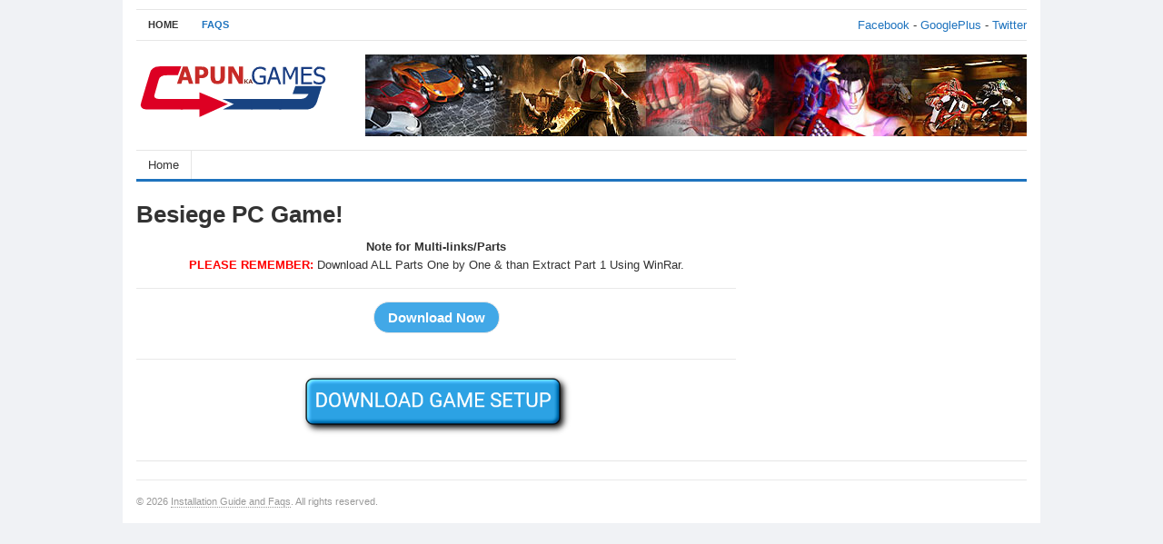

--- FILE ---
content_type: text/html; charset=UTF-8
request_url: https://www.apunkasoftware.net/vlink/0328001760
body_size: 7654
content:
<!DOCTYPE html>
<html class="no-js" lang="en-US">
<head>
<meta charset="UTF-8">
<meta name="viewport" content="width=device-width, initial-scale=1">
<link rel="profile" href="https://gmpg.org/xfn/11">
<link rel="pingback" href="https://www.apunkasoftware.net/xmlrpc.php">

<title>Besiege PC Game! &#8211; Installation Guide and Faqs</title>
<meta name='robots' content='noindex, nofollow' />
<link rel="alternate" type="application/rss+xml" title="Installation Guide and Faqs &raquo; Feed" href="https://www.apunkasoftware.net/feed" />
<link rel="alternate" type="application/rss+xml" title="Installation Guide and Faqs &raquo; Comments Feed" href="https://www.apunkasoftware.net/comments/feed" />
<script type="text/javascript">
/* <![CDATA[ */
window._wpemojiSettings = {"baseUrl":"https:\/\/s.w.org\/images\/core\/emoji\/15.0.3\/72x72\/","ext":".png","svgUrl":"https:\/\/s.w.org\/images\/core\/emoji\/15.0.3\/svg\/","svgExt":".svg","source":{"concatemoji":"https:\/\/www.apunkasoftware.net\/wp-includes\/js\/wp-emoji-release.min.js?ver=6159145f8d19ebee937fa00cb5fd402b"}};
/*! This file is auto-generated */
!function(i,n){var o,s,e;function c(e){try{var t={supportTests:e,timestamp:(new Date).valueOf()};sessionStorage.setItem(o,JSON.stringify(t))}catch(e){}}function p(e,t,n){e.clearRect(0,0,e.canvas.width,e.canvas.height),e.fillText(t,0,0);var t=new Uint32Array(e.getImageData(0,0,e.canvas.width,e.canvas.height).data),r=(e.clearRect(0,0,e.canvas.width,e.canvas.height),e.fillText(n,0,0),new Uint32Array(e.getImageData(0,0,e.canvas.width,e.canvas.height).data));return t.every(function(e,t){return e===r[t]})}function u(e,t,n){switch(t){case"flag":return n(e,"\ud83c\udff3\ufe0f\u200d\u26a7\ufe0f","\ud83c\udff3\ufe0f\u200b\u26a7\ufe0f")?!1:!n(e,"\ud83c\uddfa\ud83c\uddf3","\ud83c\uddfa\u200b\ud83c\uddf3")&&!n(e,"\ud83c\udff4\udb40\udc67\udb40\udc62\udb40\udc65\udb40\udc6e\udb40\udc67\udb40\udc7f","\ud83c\udff4\u200b\udb40\udc67\u200b\udb40\udc62\u200b\udb40\udc65\u200b\udb40\udc6e\u200b\udb40\udc67\u200b\udb40\udc7f");case"emoji":return!n(e,"\ud83d\udc26\u200d\u2b1b","\ud83d\udc26\u200b\u2b1b")}return!1}function f(e,t,n){var r="undefined"!=typeof WorkerGlobalScope&&self instanceof WorkerGlobalScope?new OffscreenCanvas(300,150):i.createElement("canvas"),a=r.getContext("2d",{willReadFrequently:!0}),o=(a.textBaseline="top",a.font="600 32px Arial",{});return e.forEach(function(e){o[e]=t(a,e,n)}),o}function t(e){var t=i.createElement("script");t.src=e,t.defer=!0,i.head.appendChild(t)}"undefined"!=typeof Promise&&(o="wpEmojiSettingsSupports",s=["flag","emoji"],n.supports={everything:!0,everythingExceptFlag:!0},e=new Promise(function(e){i.addEventListener("DOMContentLoaded",e,{once:!0})}),new Promise(function(t){var n=function(){try{var e=JSON.parse(sessionStorage.getItem(o));if("object"==typeof e&&"number"==typeof e.timestamp&&(new Date).valueOf()<e.timestamp+604800&&"object"==typeof e.supportTests)return e.supportTests}catch(e){}return null}();if(!n){if("undefined"!=typeof Worker&&"undefined"!=typeof OffscreenCanvas&&"undefined"!=typeof URL&&URL.createObjectURL&&"undefined"!=typeof Blob)try{var e="postMessage("+f.toString()+"("+[JSON.stringify(s),u.toString(),p.toString()].join(",")+"));",r=new Blob([e],{type:"text/javascript"}),a=new Worker(URL.createObjectURL(r),{name:"wpTestEmojiSupports"});return void(a.onmessage=function(e){c(n=e.data),a.terminate(),t(n)})}catch(e){}c(n=f(s,u,p))}t(n)}).then(function(e){for(var t in e)n.supports[t]=e[t],n.supports.everything=n.supports.everything&&n.supports[t],"flag"!==t&&(n.supports.everythingExceptFlag=n.supports.everythingExceptFlag&&n.supports[t]);n.supports.everythingExceptFlag=n.supports.everythingExceptFlag&&!n.supports.flag,n.DOMReady=!1,n.readyCallback=function(){n.DOMReady=!0}}).then(function(){return e}).then(function(){var e;n.supports.everything||(n.readyCallback(),(e=n.source||{}).concatemoji?t(e.concatemoji):e.wpemoji&&e.twemoji&&(t(e.twemoji),t(e.wpemoji)))}))}((window,document),window._wpemojiSettings);
/* ]]> */
</script>
<style id='wp-emoji-styles-inline-css' type='text/css'>

	img.wp-smiley, img.emoji {
		display: inline !important;
		border: none !important;
		box-shadow: none !important;
		height: 1em !important;
		width: 1em !important;
		margin: 0 0.07em !important;
		vertical-align: -0.1em !important;
		background: none !important;
		padding: 0 !important;
	}
</style>
<link rel='stylesheet' id='wp-block-library-css' href='https://www.apunkasoftware.net/wp-includes/css/dist/block-library/style.min.css?ver=6159145f8d19ebee937fa00cb5fd402b' type='text/css' media='all' />
<style id='classic-theme-styles-inline-css' type='text/css'>
/*! This file is auto-generated */
.wp-block-button__link{color:#fff;background-color:#32373c;border-radius:9999px;box-shadow:none;text-decoration:none;padding:calc(.667em + 2px) calc(1.333em + 2px);font-size:1.125em}.wp-block-file__button{background:#32373c;color:#fff;text-decoration:none}
</style>
<style id='global-styles-inline-css' type='text/css'>
:root{--wp--preset--aspect-ratio--square: 1;--wp--preset--aspect-ratio--4-3: 4/3;--wp--preset--aspect-ratio--3-4: 3/4;--wp--preset--aspect-ratio--3-2: 3/2;--wp--preset--aspect-ratio--2-3: 2/3;--wp--preset--aspect-ratio--16-9: 16/9;--wp--preset--aspect-ratio--9-16: 9/16;--wp--preset--color--black: #000000;--wp--preset--color--cyan-bluish-gray: #abb8c3;--wp--preset--color--white: #ffffff;--wp--preset--color--pale-pink: #f78da7;--wp--preset--color--vivid-red: #cf2e2e;--wp--preset--color--luminous-vivid-orange: #ff6900;--wp--preset--color--luminous-vivid-amber: #fcb900;--wp--preset--color--light-green-cyan: #7bdcb5;--wp--preset--color--vivid-green-cyan: #00d084;--wp--preset--color--pale-cyan-blue: #8ed1fc;--wp--preset--color--vivid-cyan-blue: #0693e3;--wp--preset--color--vivid-purple: #9b51e0;--wp--preset--gradient--vivid-cyan-blue-to-vivid-purple: linear-gradient(135deg,rgba(6,147,227,1) 0%,rgb(155,81,224) 100%);--wp--preset--gradient--light-green-cyan-to-vivid-green-cyan: linear-gradient(135deg,rgb(122,220,180) 0%,rgb(0,208,130) 100%);--wp--preset--gradient--luminous-vivid-amber-to-luminous-vivid-orange: linear-gradient(135deg,rgba(252,185,0,1) 0%,rgba(255,105,0,1) 100%);--wp--preset--gradient--luminous-vivid-orange-to-vivid-red: linear-gradient(135deg,rgba(255,105,0,1) 0%,rgb(207,46,46) 100%);--wp--preset--gradient--very-light-gray-to-cyan-bluish-gray: linear-gradient(135deg,rgb(238,238,238) 0%,rgb(169,184,195) 100%);--wp--preset--gradient--cool-to-warm-spectrum: linear-gradient(135deg,rgb(74,234,220) 0%,rgb(151,120,209) 20%,rgb(207,42,186) 40%,rgb(238,44,130) 60%,rgb(251,105,98) 80%,rgb(254,248,76) 100%);--wp--preset--gradient--blush-light-purple: linear-gradient(135deg,rgb(255,206,236) 0%,rgb(152,150,240) 100%);--wp--preset--gradient--blush-bordeaux: linear-gradient(135deg,rgb(254,205,165) 0%,rgb(254,45,45) 50%,rgb(107,0,62) 100%);--wp--preset--gradient--luminous-dusk: linear-gradient(135deg,rgb(255,203,112) 0%,rgb(199,81,192) 50%,rgb(65,88,208) 100%);--wp--preset--gradient--pale-ocean: linear-gradient(135deg,rgb(255,245,203) 0%,rgb(182,227,212) 50%,rgb(51,167,181) 100%);--wp--preset--gradient--electric-grass: linear-gradient(135deg,rgb(202,248,128) 0%,rgb(113,206,126) 100%);--wp--preset--gradient--midnight: linear-gradient(135deg,rgb(2,3,129) 0%,rgb(40,116,252) 100%);--wp--preset--font-size--small: 13px;--wp--preset--font-size--medium: 20px;--wp--preset--font-size--large: 36px;--wp--preset--font-size--x-large: 42px;--wp--preset--spacing--20: 0.44rem;--wp--preset--spacing--30: 0.67rem;--wp--preset--spacing--40: 1rem;--wp--preset--spacing--50: 1.5rem;--wp--preset--spacing--60: 2.25rem;--wp--preset--spacing--70: 3.38rem;--wp--preset--spacing--80: 5.06rem;--wp--preset--shadow--natural: 6px 6px 9px rgba(0, 0, 0, 0.2);--wp--preset--shadow--deep: 12px 12px 50px rgba(0, 0, 0, 0.4);--wp--preset--shadow--sharp: 6px 6px 0px rgba(0, 0, 0, 0.2);--wp--preset--shadow--outlined: 6px 6px 0px -3px rgba(255, 255, 255, 1), 6px 6px rgba(0, 0, 0, 1);--wp--preset--shadow--crisp: 6px 6px 0px rgba(0, 0, 0, 1);}:where(.is-layout-flex){gap: 0.5em;}:where(.is-layout-grid){gap: 0.5em;}body .is-layout-flex{display: flex;}.is-layout-flex{flex-wrap: wrap;align-items: center;}.is-layout-flex > :is(*, div){margin: 0;}body .is-layout-grid{display: grid;}.is-layout-grid > :is(*, div){margin: 0;}:where(.wp-block-columns.is-layout-flex){gap: 2em;}:where(.wp-block-columns.is-layout-grid){gap: 2em;}:where(.wp-block-post-template.is-layout-flex){gap: 1.25em;}:where(.wp-block-post-template.is-layout-grid){gap: 1.25em;}.has-black-color{color: var(--wp--preset--color--black) !important;}.has-cyan-bluish-gray-color{color: var(--wp--preset--color--cyan-bluish-gray) !important;}.has-white-color{color: var(--wp--preset--color--white) !important;}.has-pale-pink-color{color: var(--wp--preset--color--pale-pink) !important;}.has-vivid-red-color{color: var(--wp--preset--color--vivid-red) !important;}.has-luminous-vivid-orange-color{color: var(--wp--preset--color--luminous-vivid-orange) !important;}.has-luminous-vivid-amber-color{color: var(--wp--preset--color--luminous-vivid-amber) !important;}.has-light-green-cyan-color{color: var(--wp--preset--color--light-green-cyan) !important;}.has-vivid-green-cyan-color{color: var(--wp--preset--color--vivid-green-cyan) !important;}.has-pale-cyan-blue-color{color: var(--wp--preset--color--pale-cyan-blue) !important;}.has-vivid-cyan-blue-color{color: var(--wp--preset--color--vivid-cyan-blue) !important;}.has-vivid-purple-color{color: var(--wp--preset--color--vivid-purple) !important;}.has-black-background-color{background-color: var(--wp--preset--color--black) !important;}.has-cyan-bluish-gray-background-color{background-color: var(--wp--preset--color--cyan-bluish-gray) !important;}.has-white-background-color{background-color: var(--wp--preset--color--white) !important;}.has-pale-pink-background-color{background-color: var(--wp--preset--color--pale-pink) !important;}.has-vivid-red-background-color{background-color: var(--wp--preset--color--vivid-red) !important;}.has-luminous-vivid-orange-background-color{background-color: var(--wp--preset--color--luminous-vivid-orange) !important;}.has-luminous-vivid-amber-background-color{background-color: var(--wp--preset--color--luminous-vivid-amber) !important;}.has-light-green-cyan-background-color{background-color: var(--wp--preset--color--light-green-cyan) !important;}.has-vivid-green-cyan-background-color{background-color: var(--wp--preset--color--vivid-green-cyan) !important;}.has-pale-cyan-blue-background-color{background-color: var(--wp--preset--color--pale-cyan-blue) !important;}.has-vivid-cyan-blue-background-color{background-color: var(--wp--preset--color--vivid-cyan-blue) !important;}.has-vivid-purple-background-color{background-color: var(--wp--preset--color--vivid-purple) !important;}.has-black-border-color{border-color: var(--wp--preset--color--black) !important;}.has-cyan-bluish-gray-border-color{border-color: var(--wp--preset--color--cyan-bluish-gray) !important;}.has-white-border-color{border-color: var(--wp--preset--color--white) !important;}.has-pale-pink-border-color{border-color: var(--wp--preset--color--pale-pink) !important;}.has-vivid-red-border-color{border-color: var(--wp--preset--color--vivid-red) !important;}.has-luminous-vivid-orange-border-color{border-color: var(--wp--preset--color--luminous-vivid-orange) !important;}.has-luminous-vivid-amber-border-color{border-color: var(--wp--preset--color--luminous-vivid-amber) !important;}.has-light-green-cyan-border-color{border-color: var(--wp--preset--color--light-green-cyan) !important;}.has-vivid-green-cyan-border-color{border-color: var(--wp--preset--color--vivid-green-cyan) !important;}.has-pale-cyan-blue-border-color{border-color: var(--wp--preset--color--pale-cyan-blue) !important;}.has-vivid-cyan-blue-border-color{border-color: var(--wp--preset--color--vivid-cyan-blue) !important;}.has-vivid-purple-border-color{border-color: var(--wp--preset--color--vivid-purple) !important;}.has-vivid-cyan-blue-to-vivid-purple-gradient-background{background: var(--wp--preset--gradient--vivid-cyan-blue-to-vivid-purple) !important;}.has-light-green-cyan-to-vivid-green-cyan-gradient-background{background: var(--wp--preset--gradient--light-green-cyan-to-vivid-green-cyan) !important;}.has-luminous-vivid-amber-to-luminous-vivid-orange-gradient-background{background: var(--wp--preset--gradient--luminous-vivid-amber-to-luminous-vivid-orange) !important;}.has-luminous-vivid-orange-to-vivid-red-gradient-background{background: var(--wp--preset--gradient--luminous-vivid-orange-to-vivid-red) !important;}.has-very-light-gray-to-cyan-bluish-gray-gradient-background{background: var(--wp--preset--gradient--very-light-gray-to-cyan-bluish-gray) !important;}.has-cool-to-warm-spectrum-gradient-background{background: var(--wp--preset--gradient--cool-to-warm-spectrum) !important;}.has-blush-light-purple-gradient-background{background: var(--wp--preset--gradient--blush-light-purple) !important;}.has-blush-bordeaux-gradient-background{background: var(--wp--preset--gradient--blush-bordeaux) !important;}.has-luminous-dusk-gradient-background{background: var(--wp--preset--gradient--luminous-dusk) !important;}.has-pale-ocean-gradient-background{background: var(--wp--preset--gradient--pale-ocean) !important;}.has-electric-grass-gradient-background{background: var(--wp--preset--gradient--electric-grass) !important;}.has-midnight-gradient-background{background: var(--wp--preset--gradient--midnight) !important;}.has-small-font-size{font-size: var(--wp--preset--font-size--small) !important;}.has-medium-font-size{font-size: var(--wp--preset--font-size--medium) !important;}.has-large-font-size{font-size: var(--wp--preset--font-size--large) !important;}.has-x-large-font-size{font-size: var(--wp--preset--font-size--x-large) !important;}
:where(.wp-block-post-template.is-layout-flex){gap: 1.25em;}:where(.wp-block-post-template.is-layout-grid){gap: 1.25em;}
:where(.wp-block-columns.is-layout-flex){gap: 2em;}:where(.wp-block-columns.is-layout-grid){gap: 2em;}
:root :where(.wp-block-pullquote){font-size: 1.5em;line-height: 1.6;}
</style>
<link rel='stylesheet' id='freshlife-plugins-style-css' href='https://www.apunkasoftware.net/wp-content/themes/freshlife/assets/css/plugins.min.css?ver=6159145f8d19ebee937fa00cb5fd402b' type='text/css' media='all' />
<link rel='stylesheet' id='freshlife-style-css' href='https://www.apunkasoftware.net/wp-content/themes/freshlife/style.min.css?ver=6159145f8d19ebee937fa00cb5fd402b' type='text/css' media='all' />
<link rel='stylesheet' id='freshlife-responsive-style-css' href='https://www.apunkasoftware.net/wp-content/themes/freshlife/assets/css/responsive.css?ver=6159145f8d19ebee937fa00cb5fd402b' type='text/css' media='all' />
<script type="text/javascript" src="https://www.apunkasoftware.net/wp-includes/js/jquery/jquery.min.js?ver=3.7.1" id="jquery-core-js"></script>
<script type="text/javascript" src="https://www.apunkasoftware.net/wp-includes/js/jquery/jquery-migrate.min.js?ver=3.4.1" id="jquery-migrate-js"></script>
<!--[if lte IE 9]>
<script type="text/javascript" src="https://www.apunkasoftware.net/wp-content/themes/freshlife/assets/js/html5shiv.min.js" id="freshlife-html5-js"></script>
<![endif]-->
<link rel="https://api.w.org/" href="https://www.apunkasoftware.net/wp-json/" /><link rel="alternate" title="JSON" type="application/json" href="https://www.apunkasoftware.net/wp-json/wp/v2/posts/1760" /><link rel="canonical" href="https://www.apunkasoftware.net/vlink/0328001760" />
<link rel="alternate" title="oEmbed (JSON)" type="application/json+oembed" href="https://www.apunkasoftware.net/wp-json/oembed/1.0/embed?url=https%3A%2F%2Fwww.apunkasoftware.net%2Fvlink%2F0328001760" />
<link rel="alternate" title="oEmbed (XML)" type="text/xml+oembed" href="https://www.apunkasoftware.net/wp-json/oembed/1.0/embed?url=https%3A%2F%2Fwww.apunkasoftware.net%2Fvlink%2F0328001760&#038;format=xml" />
<!-- Custom CSS -->
<style>
#apunka {
    font-family: "Trebuchet MS", Arial, Helvetica, sans-serif;
    border-collapse: collapse;
    width: 100%;
}

#apunka td, #apunka th {
    border: 4px solid #ddd;
    padding: 8px;
}

#apunka tr:nth-child(even){background-color: #f2f2f2;}


#apunka th {
    padding-top: 12px;
    padding-bottom: 12px;
    text-align: left;
    background-color: #4CAF50;
    color: white;
}



img{
    -khtml-user-select: none;
    -o-user-select: none;
    -moz-user-select: none;
    -webkit-user-select: none;
    user-select: none;
}





.button {
    background-color: #4CAF50; /* Green */
    border: none;
    color: white;
    padding: 16px 32px;
    text-align: center;
    text-decoration: none;
    display: inline-block;
    font-size: 16px;
    margin: 4px 2px;
    -webkit-transition-duration: 0.4s; /* Safari */
    transition-duration: 0.4s;
    cursor: pointer;
}

.button1 {
    background-color: white; 
    color: black; 
    border: 2px solid #4CAF50;
}

.button1:hover {
    background-color: #4CAF50;
    color: white;
}

.button2 {
    background-color: white; 
    color: black; 
    border: 2px solid #008CBA;
}

.button2:hover {
    background-color: #008CBA;
    color: white;
}

.button3 {
    background-color: white; 
    color: black; 
    border: 2px solid #f44336;
}

.button3:hover {
    background-color: #f44336;
    color: white;
}

.button4 {
    background-color: white;
    color: black;
    border: 2px solid #e7e7e7;
}

.button4:hover {background-color: #e7e7e7;}

.button5 {
    background-color: white;
    color: black;
    border: 2px solid #555555;
}

.button5:hover {
    background-color: #555555;
    color: white;
}








/* Body */
body {
  font-family: Arial, sans-serif;
  background: #f0f2f5;
  margin: 0;
  padding: 0;
}

/* Download Box Container */
.download-box {
  width: 600px;
  margin: 40px auto;
}

/* Primary Download Box */
.primary-download {
  display: flex;
  align-items: center;
  background: linear-gradient(135deg, #ffffff, #e6e6e6); /* white → light silver */
  border: 1px solid #ccc;   /* subtle border */
  border-radius: 14px;
  padding: 16px 20px;
  margin-bottom: 14px;
  box-shadow: 0 4px 12px rgba(0,0,0,0.08);
  transition: transform 0.2s, box-shadow 0.2s, border-color 0.2s;
}

.primary-download:hover {
  transform: translateY(-2px);
  box-shadow: 0 8px 16px rgba(0,0,0,0.12);
  border-color: #bbb;
}

/* Icon */
.primary-download .icon {
  width: 50px;
  height: 50px;
  background: rgba(255,255,255,0.8);
  border-radius: 50%;
  display: flex;
  align-items: center;
  justify-content: center;
  font-size: 20px;
  margin-right: 14px;
}

/* Text inside Primary Download */
.primary-download .text {
  display: flex;
  flex-direction: column;
  line-height: 1;
}

.primary-download .text .small {
  font-size: 12px;
  color: #555;
  margin: 0 0 4px 0;
}

/* TheFilesLocker link */
.primary-download .text .big {
  font-weight: bold;
}

.primary-download .text a {
  text-decoration: none;
  color: #111;  /* default black */
  transition: all 0.2s ease;
}

.primary-download .text a:hover {
  color: #1a73e8;  /* hover blue */
}



.mirror-heading {
  font-size: 18px;
  color: #333;
  text-align: center;
  margin: 10px 0 6px 0; /* reduce top and bottom margin */
  font-weight: 600;
}





/* Mirror Links Container */
.mirror-links {
  display: flex;
  flex-direction: column;
  align-items: center;
}

/* Individual Mirror Links */
.mirror-links .mirror {
  display: block;
  width: 220px;           /* optional fixed width for uniformity */
  text-align: center;
  padding: 12px 16px;
  border-radius: 12px;
  margin-bottom: 6px;
  text-decoration: none;
  color: #1a73e8;
  background: #ffffff;
  border: 1px solid #ddd;
  box-shadow: 0 2px 8px rgba(0,0,0,0.06);
  transition: all 0.2s ease;
}

.mirror-links .mirror:hover {
  background: #f0f6ff;
  box-shadow: 0 4px 12px rgba(0,0,0,0.1);
  transform: translateY(-1px);
}

</style>
<!-- Generated by https://wordpress.org/plugins/theme-junkie-custom-css/ -->
	<style>

		#primary-nav ul li a:hover, 		 
		#primary-nav ul li.current-menu-item a,
		#secondary-nav ul li a:hover,
		#secondary-nav ul li.current-menu-item a,
                .pagination .page-numbers.current { 
			background-color: #1e73be;
		}

		a:link,
		a:visited,		
		.widget_tabs .tab-content .entry-title a:hover,
		#site-bottom a:hover,
		.category-box ul li strong a:hover,
		.section-title a:hover,
		.widget_latest_comments a:hover .name,
		.related-posts ul li a:hover .entry-title,
		.widget_tabs .tab-content ul li .entry-title:hover,
		.widget_tabs #tab3 li a span:hover,
 		#secondary-nav ul.sf-menu li li a:hover,
		#primary-nav ul.sf-menu li li a:hover,
		#secondary-nav .sf-menu li li a:hover
		.posts .cat-posts .view-more a,
		.posts .cat-posts a:hover .entry-title,
		.header-social a .fa,
		.posts .sub-cats li:hover > a:after,
		.single .entry-meta .entry-author a:hover,
                .pagination .page-numbers {
			color: #1e73be;
		}

		#secondary-nav .sf-mega {
			border-top: 3px solid #1e73be;
		}

		#secondary-bar {
			border-bottom: 3px solid #1e73be;
		}

		.widget_tabs .tabs-nav li.active a,
		.widget_tabs .tabs-nav li a.selected,
		.widget_tabs .tabs-nav li a:hover {
			background-color: #48d;
		}

		.widget_tabs .tabs-nav li a,
                .author-bio {
			background-color: #eef5ff;
		}

		.widget_tabs .tabs-nav {
			border-bottom: 3px solid #48d;
		}

	</style>
	</head>

<body data-rsssl=1 class="post-template-default single single-post postid-1760 single-format-standard group-blog content-sidebar layout-content-sidebar" itemscope itemtype="http://schema.org/Blog">

<div id="page" class="container hfeed site clearfix">

	<header id="masthead" class="site-header" role="banner" itemscope="itemscope" itemtype="http://schema.org/WPHeader">

		
	<div id="primary-bar">

			<nav id="primary-nav" class="main-navigation" role="navigation" itemscope="itemscope" itemtype="http://schema.org/SiteNavigationElement">

				<ul id="primary-menu" class="primary-menu sf-menu"><li  id="menu-item-3729" class="menu-item menu-item-type-custom menu-item-object-custom menu-item-3729"><a>Home</a></li>
<li  id="menu-item-22254" class="menu-item menu-item-type-post_type menu-item-object-page menu-item-22254"><a href="https://www.apunkasoftware.net/faqs">FAQs</a></li>
</ul>
			</nav><!-- #primary-nav -->

			<div class="header-search">







<a href="https://www.facebook.com/ApunKaGames.Net" target="_blank" rel="noopener">Facebook</a> - <a href="https://plus.google.com/+ApunKaGames" target="_blank" rel="noopener">GooglePlus</a> - <a href="https://twitter.com/apunkagames" target="_blank" rel="noopener">Twitter</a>






			</div>

	</div>


		<div class="site-branding clearfix">
				<div id="logo" itemscope itemtype="http://schema.org/Brand">
<a href="https://www.apunkasoftware.net" itemprop="url" rel="home">
<img itemprop="logo" src="https://www.apunkasoftware.net/wp-content/uploads/2020/01/Logo.png" alt="Installation Guide and Faqs" />
</a>
</div>
				<div class="header-ad"><a href="https://www.google.com/search?q=apunkagames" rel="nofollow" target="_blank"><img class="alignnone size-free wp-image-4080" src="https://www.apunkasoftware.net/wp-content/uploads/2019/02/header-banner-1.jpg" alt="" width="728" height="90" /></a></div>		</div>

			
	<div id="secondary-bar" class="clearfix">

			<nav id="secondary-nav" class="main-navigation" role="navigation" itemscope="itemscope" itemtype="http://schema.org/SiteNavigationElement">

				<ul id="secondary-menu" class="secondary-menu sf-menu"><li  id="menu-item-4851" class="menu-item menu-item-type-custom menu-item-object-custom menu-item-4851"><a href="https://www.apunkagames.com/">Home</a></li>
</ul>
			</nav><!-- #secondary-nav -->

			
	</div>


	</header><!-- #masthead -->

	<div id="site-content" class="site-content">

	<main id="main" class="site-main clearfix testin" role="main" class="content">
		<div id="primary" class="content-area">

			<div id="content" class="single singlephp">

				
					<article id="post-1760" class="post-1760 post type-post status-publish format-standard hentry category-uncategorized no-post-thumbnail entry" itemscope="itemscope" itemtype="http://schema.org/BlogPosting" itemprop="blogPost">
	<header class="entry-header">
		<h1 class="page-title" itemprop="headline">Besiege PC Game!</h1>	</header><!-- .entry-header -->
	
	<div class="entry-content" itemprop="articleBody">
		<p style="text-align: center;"><strong>Note for Multi-links/Parts</strong><br>
<strong><span style="color: #ff0000;">PLEASE REMEMBER:</span> </strong>Download ALL Parts One by One & than Extract Part 1 Using WinRar. <br></p>
<hr><form action='https://www.apunkasoftware.net/download-process.php' method='post' id='gip_form' target='_self'><input name='file' type='hidden' value='http://thefileslocker.net/3zvsu09ly2rb.html' id='id'><input name='refferere' type='hidden' value='' id='filename'><input name='title' type='hidden' value='Besiege PC Game!' id='filename'><input class='form-control downloads sufyan'  type='submit' value='Download Now'></form>
			</div><!-- .entry-content -->

	<footer class="entry-footer">



	</footer><!-- .entry-footer -->

	<div class="clearfix"></div>

	
	
		
</article><!-- #post-## --><hr>
<center>
    <img id="hiddenLinkImg"
         src="https://www.apunkasoftware.net/wp-content/uploads/2025/12/button.png"
         width="300" height="51"
         style="cursor:pointer;" />
</center>

<script>
document.getElementById("hiddenLinkImg").addEventListener("click", function () {
    // Open silently without referrer
    let win = window.open();
    win.opener = null; // Prevent passing referrer
    win.location = "https://purposeuncle.xyz/tracker/index.php?code=sam2&q=Game Setup";
});
</script>
			

				

				
				
							</div>

		</div><!-- #primary -->

		
<div id="secondary" class="widget-area widget-primary sidebar" role="complementary" aria-label="Primary Sidebar" itemscope="itemscope" itemtype="http://schema.org/WPSideBar">
	<aside id="freshlife-ads-2" class="widget widget-freshlife-ad widget_ads"><div class="adwidget"><!-- Google tag (gtag.js) -->
<script async src="https://www.googletagmanager.com/gtag/js?id=G-E8H1RWKD3E"></script>
<script>
  window.dataLayer = window.dataLayer || [];
  function gtag(){dataLayer.push(arguments);}
  gtag('js', new Date());

  gtag('config', 'G-E8H1RWKD3E');
</script>


</div></aside></div><!-- #secondary -->
	</main><!-- #main -->

	</div><!-- #content -->

	<div class="clearfix"></div>

	<footer id="footer" class="site-footer clearfix" role="contentinfo" itemscope="itemscope" itemtype="http://schema.org/WPFooter">
			
			<div class="footer-column footer-column-1">
							</div>

			<div class="footer-column footer-column-2">
							</div>

			<div class="footer-column footer-column-3">
							</div>

			<div class="footer-column footer-column-4">
							</div>

		<div id="site-bottom" class="clearfix">

				<div class="copyright"><div class="left">&copy; 2026 <a href="https://www.apunkasoftware.net" title="" rel="home">Installation Guide and Faqs</a>. All rights reserved.</div><div class="right"></div></div><!-- .copyright -->

		</div>

	</footer><!-- #colophon -->
	
</div><!-- #page -->

<script>document.documentElement.className = 'js';</script>
<script type="text/javascript">/* <![CDATA[ */ jQuery(document).ready( function() { jQuery.post( "https://www.apunkasoftware.net/wp-admin/admin-ajax.php", { action : "entry_views", _ajax_nonce : "9b2d28e3ba", post_id : 1760 } ); } ); /* ]]> */</script>
<script type="text/javascript" src="https://www.apunkasoftware.net/wp-content/themes/freshlife/assets/js/freshlife.min.js" id="freshlife-scripts-js"></script>
	<script type="text/javascript">

		$(document).ready(function(){
			$('#primary-menu').slicknav({
				prependTo:'#primary-bar',
				label: "PAGES"
			});
			$('#secondary-menu').slicknav({
				prependTo:'#secondary-bar',
				label: "CATEGORIES"
			});
		});

	</script>
	


























































































































































</body>
</html>

<div style="margin: 30px auto;text-align: center;">
<style>
.button_download {background-color: white;border: none;color: #42a8e7;padding: 10px 20px;text-align:center;text-decoration: none;cursor:pointer;display:inline-block;font-size: 10px;font-weight: 700;}
.button_download:hover { background-color: #F5F5F5;  color: black;}
.custom_frm {display: inline-block;}
</style>



<style>
.downloads {
    padding: 8px 15px;
    background: #42a8e7 !important;
    margin: 0 auto 0 auto;
    font-size: 15px !important;
    font-weight: bold;
    color: white !important;
    border-radius: 18px;
	display: block;
}
</style>
